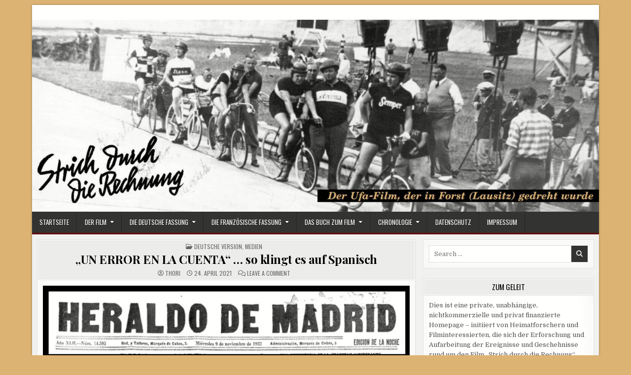

--- FILE ---
content_type: text/html; charset=UTF-8
request_url: http://strich-durch-die-rechnung.de/un-error-en-cuenta-so-klingt-es-auf-spanisch/
body_size: 60873
content:
<!DOCTYPE html>
<html lang="de">
<head>
<meta charset="UTF-8">
<meta name="viewport" content="width=device-width, initial-scale=1.0">
<link rel="profile" href="http://gmpg.org/xfn/11">
<title>&#8222;UN ERROR EN LA CUENTA&#8220; …  so klingt es auf Spanisch &#8211; Strich durch die Rechnung</title>
<meta name='robots' content='max-image-preview:large' />
<link rel='dns-prefetch' href='//fonts.googleapis.com' />
<link rel="alternate" type="application/rss+xml" title="Strich durch die Rechnung &raquo; Feed" href="http://strich-durch-die-rechnung.de/feed/" />
<link rel="alternate" type="application/rss+xml" title="Strich durch die Rechnung &raquo; Kommentar-Feed" href="http://strich-durch-die-rechnung.de/comments/feed/" />
<link rel="alternate" type="application/rss+xml" title="Strich durch die Rechnung &raquo; &#8222;UN ERROR EN LA CUENTA&#8220; …  so klingt es auf Spanisch-Kommentar-Feed" href="http://strich-durch-die-rechnung.de/un-error-en-cuenta-so-klingt-es-auf-spanisch/feed/" />
<link rel="alternate" title="oEmbed (JSON)" type="application/json+oembed" href="http://strich-durch-die-rechnung.de/wp-json/oembed/1.0/embed?url=http%3A%2F%2Fstrich-durch-die-rechnung.de%2Fun-error-en-cuenta-so-klingt-es-auf-spanisch%2F" />
<link rel="alternate" title="oEmbed (XML)" type="text/xml+oembed" href="http://strich-durch-die-rechnung.de/wp-json/oembed/1.0/embed?url=http%3A%2F%2Fstrich-durch-die-rechnung.de%2Fun-error-en-cuenta-so-klingt-es-auf-spanisch%2F&#038;format=xml" />
<style id='wp-img-auto-sizes-contain-inline-css' type='text/css'>
img:is([sizes=auto i],[sizes^="auto," i]){contain-intrinsic-size:3000px 1500px}
/*# sourceURL=wp-img-auto-sizes-contain-inline-css */
</style>
<style id='wp-emoji-styles-inline-css' type='text/css'>

	img.wp-smiley, img.emoji {
		display: inline !important;
		border: none !important;
		box-shadow: none !important;
		height: 1em !important;
		width: 1em !important;
		margin: 0 0.07em !important;
		vertical-align: -0.1em !important;
		background: none !important;
		padding: 0 !important;
	}
/*# sourceURL=wp-emoji-styles-inline-css */
</style>
<style id='wp-block-library-inline-css' type='text/css'>
:root{--wp-block-synced-color:#7a00df;--wp-block-synced-color--rgb:122,0,223;--wp-bound-block-color:var(--wp-block-synced-color);--wp-editor-canvas-background:#ddd;--wp-admin-theme-color:#007cba;--wp-admin-theme-color--rgb:0,124,186;--wp-admin-theme-color-darker-10:#006ba1;--wp-admin-theme-color-darker-10--rgb:0,107,160.5;--wp-admin-theme-color-darker-20:#005a87;--wp-admin-theme-color-darker-20--rgb:0,90,135;--wp-admin-border-width-focus:2px}@media (min-resolution:192dpi){:root{--wp-admin-border-width-focus:1.5px}}.wp-element-button{cursor:pointer}:root .has-very-light-gray-background-color{background-color:#eee}:root .has-very-dark-gray-background-color{background-color:#313131}:root .has-very-light-gray-color{color:#eee}:root .has-very-dark-gray-color{color:#313131}:root .has-vivid-green-cyan-to-vivid-cyan-blue-gradient-background{background:linear-gradient(135deg,#00d084,#0693e3)}:root .has-purple-crush-gradient-background{background:linear-gradient(135deg,#34e2e4,#4721fb 50%,#ab1dfe)}:root .has-hazy-dawn-gradient-background{background:linear-gradient(135deg,#faaca8,#dad0ec)}:root .has-subdued-olive-gradient-background{background:linear-gradient(135deg,#fafae1,#67a671)}:root .has-atomic-cream-gradient-background{background:linear-gradient(135deg,#fdd79a,#004a59)}:root .has-nightshade-gradient-background{background:linear-gradient(135deg,#330968,#31cdcf)}:root .has-midnight-gradient-background{background:linear-gradient(135deg,#020381,#2874fc)}:root{--wp--preset--font-size--normal:16px;--wp--preset--font-size--huge:42px}.has-regular-font-size{font-size:1em}.has-larger-font-size{font-size:2.625em}.has-normal-font-size{font-size:var(--wp--preset--font-size--normal)}.has-huge-font-size{font-size:var(--wp--preset--font-size--huge)}.has-text-align-center{text-align:center}.has-text-align-left{text-align:left}.has-text-align-right{text-align:right}.has-fit-text{white-space:nowrap!important}#end-resizable-editor-section{display:none}.aligncenter{clear:both}.items-justified-left{justify-content:flex-start}.items-justified-center{justify-content:center}.items-justified-right{justify-content:flex-end}.items-justified-space-between{justify-content:space-between}.screen-reader-text{border:0;clip-path:inset(50%);height:1px;margin:-1px;overflow:hidden;padding:0;position:absolute;width:1px;word-wrap:normal!important}.screen-reader-text:focus{background-color:#ddd;clip-path:none;color:#444;display:block;font-size:1em;height:auto;left:5px;line-height:normal;padding:15px 23px 14px;text-decoration:none;top:5px;width:auto;z-index:100000}html :where(.has-border-color){border-style:solid}html :where([style*=border-top-color]){border-top-style:solid}html :where([style*=border-right-color]){border-right-style:solid}html :where([style*=border-bottom-color]){border-bottom-style:solid}html :where([style*=border-left-color]){border-left-style:solid}html :where([style*=border-width]){border-style:solid}html :where([style*=border-top-width]){border-top-style:solid}html :where([style*=border-right-width]){border-right-style:solid}html :where([style*=border-bottom-width]){border-bottom-style:solid}html :where([style*=border-left-width]){border-left-style:solid}html :where(img[class*=wp-image-]){height:auto;max-width:100%}:where(figure){margin:0 0 1em}html :where(.is-position-sticky){--wp-admin--admin-bar--position-offset:var(--wp-admin--admin-bar--height,0px)}@media screen and (max-width:600px){html :where(.is-position-sticky){--wp-admin--admin-bar--position-offset:0px}}

/*# sourceURL=wp-block-library-inline-css */
</style><style id='global-styles-inline-css' type='text/css'>
:root{--wp--preset--aspect-ratio--square: 1;--wp--preset--aspect-ratio--4-3: 4/3;--wp--preset--aspect-ratio--3-4: 3/4;--wp--preset--aspect-ratio--3-2: 3/2;--wp--preset--aspect-ratio--2-3: 2/3;--wp--preset--aspect-ratio--16-9: 16/9;--wp--preset--aspect-ratio--9-16: 9/16;--wp--preset--color--black: #000000;--wp--preset--color--cyan-bluish-gray: #abb8c3;--wp--preset--color--white: #ffffff;--wp--preset--color--pale-pink: #f78da7;--wp--preset--color--vivid-red: #cf2e2e;--wp--preset--color--luminous-vivid-orange: #ff6900;--wp--preset--color--luminous-vivid-amber: #fcb900;--wp--preset--color--light-green-cyan: #7bdcb5;--wp--preset--color--vivid-green-cyan: #00d084;--wp--preset--color--pale-cyan-blue: #8ed1fc;--wp--preset--color--vivid-cyan-blue: #0693e3;--wp--preset--color--vivid-purple: #9b51e0;--wp--preset--gradient--vivid-cyan-blue-to-vivid-purple: linear-gradient(135deg,rgb(6,147,227) 0%,rgb(155,81,224) 100%);--wp--preset--gradient--light-green-cyan-to-vivid-green-cyan: linear-gradient(135deg,rgb(122,220,180) 0%,rgb(0,208,130) 100%);--wp--preset--gradient--luminous-vivid-amber-to-luminous-vivid-orange: linear-gradient(135deg,rgb(252,185,0) 0%,rgb(255,105,0) 100%);--wp--preset--gradient--luminous-vivid-orange-to-vivid-red: linear-gradient(135deg,rgb(255,105,0) 0%,rgb(207,46,46) 100%);--wp--preset--gradient--very-light-gray-to-cyan-bluish-gray: linear-gradient(135deg,rgb(238,238,238) 0%,rgb(169,184,195) 100%);--wp--preset--gradient--cool-to-warm-spectrum: linear-gradient(135deg,rgb(74,234,220) 0%,rgb(151,120,209) 20%,rgb(207,42,186) 40%,rgb(238,44,130) 60%,rgb(251,105,98) 80%,rgb(254,248,76) 100%);--wp--preset--gradient--blush-light-purple: linear-gradient(135deg,rgb(255,206,236) 0%,rgb(152,150,240) 100%);--wp--preset--gradient--blush-bordeaux: linear-gradient(135deg,rgb(254,205,165) 0%,rgb(254,45,45) 50%,rgb(107,0,62) 100%);--wp--preset--gradient--luminous-dusk: linear-gradient(135deg,rgb(255,203,112) 0%,rgb(199,81,192) 50%,rgb(65,88,208) 100%);--wp--preset--gradient--pale-ocean: linear-gradient(135deg,rgb(255,245,203) 0%,rgb(182,227,212) 50%,rgb(51,167,181) 100%);--wp--preset--gradient--electric-grass: linear-gradient(135deg,rgb(202,248,128) 0%,rgb(113,206,126) 100%);--wp--preset--gradient--midnight: linear-gradient(135deg,rgb(2,3,129) 0%,rgb(40,116,252) 100%);--wp--preset--font-size--small: 13px;--wp--preset--font-size--medium: 20px;--wp--preset--font-size--large: 36px;--wp--preset--font-size--x-large: 42px;--wp--preset--spacing--20: 0.44rem;--wp--preset--spacing--30: 0.67rem;--wp--preset--spacing--40: 1rem;--wp--preset--spacing--50: 1.5rem;--wp--preset--spacing--60: 2.25rem;--wp--preset--spacing--70: 3.38rem;--wp--preset--spacing--80: 5.06rem;--wp--preset--shadow--natural: 6px 6px 9px rgba(0, 0, 0, 0.2);--wp--preset--shadow--deep: 12px 12px 50px rgba(0, 0, 0, 0.4);--wp--preset--shadow--sharp: 6px 6px 0px rgba(0, 0, 0, 0.2);--wp--preset--shadow--outlined: 6px 6px 0px -3px rgb(255, 255, 255), 6px 6px rgb(0, 0, 0);--wp--preset--shadow--crisp: 6px 6px 0px rgb(0, 0, 0);}:where(.is-layout-flex){gap: 0.5em;}:where(.is-layout-grid){gap: 0.5em;}body .is-layout-flex{display: flex;}.is-layout-flex{flex-wrap: wrap;align-items: center;}.is-layout-flex > :is(*, div){margin: 0;}body .is-layout-grid{display: grid;}.is-layout-grid > :is(*, div){margin: 0;}:where(.wp-block-columns.is-layout-flex){gap: 2em;}:where(.wp-block-columns.is-layout-grid){gap: 2em;}:where(.wp-block-post-template.is-layout-flex){gap: 1.25em;}:where(.wp-block-post-template.is-layout-grid){gap: 1.25em;}.has-black-color{color: var(--wp--preset--color--black) !important;}.has-cyan-bluish-gray-color{color: var(--wp--preset--color--cyan-bluish-gray) !important;}.has-white-color{color: var(--wp--preset--color--white) !important;}.has-pale-pink-color{color: var(--wp--preset--color--pale-pink) !important;}.has-vivid-red-color{color: var(--wp--preset--color--vivid-red) !important;}.has-luminous-vivid-orange-color{color: var(--wp--preset--color--luminous-vivid-orange) !important;}.has-luminous-vivid-amber-color{color: var(--wp--preset--color--luminous-vivid-amber) !important;}.has-light-green-cyan-color{color: var(--wp--preset--color--light-green-cyan) !important;}.has-vivid-green-cyan-color{color: var(--wp--preset--color--vivid-green-cyan) !important;}.has-pale-cyan-blue-color{color: var(--wp--preset--color--pale-cyan-blue) !important;}.has-vivid-cyan-blue-color{color: var(--wp--preset--color--vivid-cyan-blue) !important;}.has-vivid-purple-color{color: var(--wp--preset--color--vivid-purple) !important;}.has-black-background-color{background-color: var(--wp--preset--color--black) !important;}.has-cyan-bluish-gray-background-color{background-color: var(--wp--preset--color--cyan-bluish-gray) !important;}.has-white-background-color{background-color: var(--wp--preset--color--white) !important;}.has-pale-pink-background-color{background-color: var(--wp--preset--color--pale-pink) !important;}.has-vivid-red-background-color{background-color: var(--wp--preset--color--vivid-red) !important;}.has-luminous-vivid-orange-background-color{background-color: var(--wp--preset--color--luminous-vivid-orange) !important;}.has-luminous-vivid-amber-background-color{background-color: var(--wp--preset--color--luminous-vivid-amber) !important;}.has-light-green-cyan-background-color{background-color: var(--wp--preset--color--light-green-cyan) !important;}.has-vivid-green-cyan-background-color{background-color: var(--wp--preset--color--vivid-green-cyan) !important;}.has-pale-cyan-blue-background-color{background-color: var(--wp--preset--color--pale-cyan-blue) !important;}.has-vivid-cyan-blue-background-color{background-color: var(--wp--preset--color--vivid-cyan-blue) !important;}.has-vivid-purple-background-color{background-color: var(--wp--preset--color--vivid-purple) !important;}.has-black-border-color{border-color: var(--wp--preset--color--black) !important;}.has-cyan-bluish-gray-border-color{border-color: var(--wp--preset--color--cyan-bluish-gray) !important;}.has-white-border-color{border-color: var(--wp--preset--color--white) !important;}.has-pale-pink-border-color{border-color: var(--wp--preset--color--pale-pink) !important;}.has-vivid-red-border-color{border-color: var(--wp--preset--color--vivid-red) !important;}.has-luminous-vivid-orange-border-color{border-color: var(--wp--preset--color--luminous-vivid-orange) !important;}.has-luminous-vivid-amber-border-color{border-color: var(--wp--preset--color--luminous-vivid-amber) !important;}.has-light-green-cyan-border-color{border-color: var(--wp--preset--color--light-green-cyan) !important;}.has-vivid-green-cyan-border-color{border-color: var(--wp--preset--color--vivid-green-cyan) !important;}.has-pale-cyan-blue-border-color{border-color: var(--wp--preset--color--pale-cyan-blue) !important;}.has-vivid-cyan-blue-border-color{border-color: var(--wp--preset--color--vivid-cyan-blue) !important;}.has-vivid-purple-border-color{border-color: var(--wp--preset--color--vivid-purple) !important;}.has-vivid-cyan-blue-to-vivid-purple-gradient-background{background: var(--wp--preset--gradient--vivid-cyan-blue-to-vivid-purple) !important;}.has-light-green-cyan-to-vivid-green-cyan-gradient-background{background: var(--wp--preset--gradient--light-green-cyan-to-vivid-green-cyan) !important;}.has-luminous-vivid-amber-to-luminous-vivid-orange-gradient-background{background: var(--wp--preset--gradient--luminous-vivid-amber-to-luminous-vivid-orange) !important;}.has-luminous-vivid-orange-to-vivid-red-gradient-background{background: var(--wp--preset--gradient--luminous-vivid-orange-to-vivid-red) !important;}.has-very-light-gray-to-cyan-bluish-gray-gradient-background{background: var(--wp--preset--gradient--very-light-gray-to-cyan-bluish-gray) !important;}.has-cool-to-warm-spectrum-gradient-background{background: var(--wp--preset--gradient--cool-to-warm-spectrum) !important;}.has-blush-light-purple-gradient-background{background: var(--wp--preset--gradient--blush-light-purple) !important;}.has-blush-bordeaux-gradient-background{background: var(--wp--preset--gradient--blush-bordeaux) !important;}.has-luminous-dusk-gradient-background{background: var(--wp--preset--gradient--luminous-dusk) !important;}.has-pale-ocean-gradient-background{background: var(--wp--preset--gradient--pale-ocean) !important;}.has-electric-grass-gradient-background{background: var(--wp--preset--gradient--electric-grass) !important;}.has-midnight-gradient-background{background: var(--wp--preset--gradient--midnight) !important;}.has-small-font-size{font-size: var(--wp--preset--font-size--small) !important;}.has-medium-font-size{font-size: var(--wp--preset--font-size--medium) !important;}.has-large-font-size{font-size: var(--wp--preset--font-size--large) !important;}.has-x-large-font-size{font-size: var(--wp--preset--font-size--x-large) !important;}
/*# sourceURL=global-styles-inline-css */
</style>

<style id='classic-theme-styles-inline-css' type='text/css'>
/*! This file is auto-generated */
.wp-block-button__link{color:#fff;background-color:#32373c;border-radius:9999px;box-shadow:none;text-decoration:none;padding:calc(.667em + 2px) calc(1.333em + 2px);font-size:1.125em}.wp-block-file__button{background:#32373c;color:#fff;text-decoration:none}
/*# sourceURL=/wp-includes/css/classic-themes.min.css */
</style>
<link rel='stylesheet' id='bst-styles-css' href='http://strich-durch-die-rechnung.de/wp-content/plugins/bst-dsgvo-cookie/includes/css/style.css?ver=6.9' type='text/css' media='all' />
<link rel='stylesheet' id='bst-alert1-css-css' href='http://strich-durch-die-rechnung.de/wp-content/plugins/bst-dsgvo-cookie/includes/css/bst-mesage.css?ver=6.9' type='text/css' media='all' />
<link rel='stylesheet' id='bst-alert2-css-css' href='http://strich-durch-die-rechnung.de/wp-content/plugins/bst-dsgvo-cookie/includes/css/bst-mesage-flat-theme.css?ver=6.9' type='text/css' media='all' />
<link rel='stylesheet' id='boldwp-maincss-css' href='http://strich-durch-die-rechnung.de/wp-content/themes/boldwp/style.css' type='text/css' media='all' />
<link rel='stylesheet' id='fontawesome-css' href='http://strich-durch-die-rechnung.de/wp-content/themes/boldwp/assets/css/all.min.css' type='text/css' media='all' />
<link rel='stylesheet' id='boldwp-webfont-css' href='//fonts.googleapis.com/css?family=Playfair+Display:400,400i,700,700i|Domine:400,700|Oswald:400,700|Patua+One|Roboto+Condensed:400,400i,700,700i&#038;display=swap' type='text/css' media='all' />
<link rel='stylesheet' id='tablepress-default-css' href='http://strich-durch-die-rechnung.de/wp-content/plugins/tablepress/css/build/default.css?ver=3.2.6' type='text/css' media='all' />
<script type="text/javascript" src="http://strich-durch-die-rechnung.de/wp-includes/js/jquery/jquery.min.js?ver=3.7.1" id="jquery-core-js"></script>
<script type="text/javascript" src="http://strich-durch-die-rechnung.de/wp-includes/js/jquery/jquery-migrate.min.js?ver=3.4.1" id="jquery-migrate-js"></script>
<script type="text/javascript" src="http://strich-durch-die-rechnung.de/wp-content/plugins/related-posts-thumbnails/assets/js/front.min.js?ver=4.3.1" id="rpt_front_style-js"></script>
<script type="text/javascript" src="http://strich-durch-die-rechnung.de/wp-content/plugins/related-posts-thumbnails/assets/js/lazy-load.js?ver=4.3.1" id="rpt-lazy-load-js"></script>
<link rel="https://api.w.org/" href="http://strich-durch-die-rechnung.de/wp-json/" /><link rel="alternate" title="JSON" type="application/json" href="http://strich-durch-die-rechnung.de/wp-json/wp/v2/posts/577" /><link rel="EditURI" type="application/rsd+xml" title="RSD" href="http://strich-durch-die-rechnung.de/xmlrpc.php?rsd" />
<meta name="generator" content="WordPress 6.9" />
<link rel="canonical" href="http://strich-durch-die-rechnung.de/un-error-en-cuenta-so-klingt-es-auf-spanisch/" />
<link rel='shortlink' href='http://strich-durch-die-rechnung.de/?p=577' />
        <style>
            #related_posts_thumbnails li {
                border-right: 1px solid #dddddd;
                background-color: rgb(221,179,115)            }

            #related_posts_thumbnails li:hover {
                background-color: #eeeeee;
            }

            .relpost_content {
                font-size: 12px;
                color: #333333;
            }

            .relpost-block-single {
                background-color: rgb(221,179,115);
                border-right: 1px solid #dddddd;
                border-left: 1px solid #dddddd;
                margin-right: -1px;
            }

            .relpost-block-single:hover {
                background-color: #eeeeee;
            }
        </style>

        <link rel="pingback" href="http://strich-durch-die-rechnung.de/xmlrpc.php"><style type="text/css">.recentcomments a{display:inline !important;padding:0 !important;margin:0 !important;}</style>    <style type="text/css">
            .boldwp-site-title, .boldwp-site-description {position: absolute;clip: rect(1px, 1px, 1px, 1px);}
        </style>
    <style type="text/css" id="custom-background-css">
body.custom-background { background-color: #ddb373; }
</style>
	</head>

<body class="wp-singular post-template-default single single-post postid-577 single-format-standard custom-background wp-theme-boldwp boldwp-group-blog boldwp-animated boldwp-fadein boldwp-header-image-active boldwp-primary-menu-active boldwp-primary-mobile-menu-active boldwp-secondary-mobile-menu-active boldwp-table-css-active boldwp-uc-links" id="boldwp-site-body" itemscope="itemscope" itemtype="http://schema.org/WebPage">
<a class="skip-link screen-reader-text" href="#boldwp-posts-wrapper">Skip to content</a>

<div class="boldwp-site-wrapper">


<div class="boldwp-outer-wrapper">
<div class="boldwp-container" id="boldwp-header" itemscope="itemscope" itemtype="http://schema.org/WPHeader" role="banner">
<div class="boldwp-head-content boldwp-clearfix" id="boldwp-head-content">

<div class="boldwp-header-inside boldwp-clearfix">
<div class="boldwp-header-inside-content boldwp-clearfix">

<div class="boldwp-logo">
    <div class="site-branding">
                  <p class="boldwp-site-title"><a href="http://strich-durch-die-rechnung.de/" rel="home">Strich durch die Rechnung</a></p>
            <p class="boldwp-site-description"><span></span></p>        </div>
</div>

<div class="boldwp-header-ad">
</div><!--/.boldwp-header-ad -->

</div>
</div>

</div><!--/#boldwp-head-content -->
</div><!--/#boldwp-header -->
</div>


    <div class="boldwp-outer-wrapper">
    <div class="boldwp-header-image boldwp-clearfix">
    <img src="http://strich-durch-die-rechnung.de/wp-content/uploads/2021/05/cropped-Titelleiste-Variante-3.jpg" width="1500" height="508" alt="" class="boldwp-header-img" srcset="http://strich-durch-die-rechnung.de/wp-content/uploads/2021/05/cropped-Titelleiste-Variante-3.jpg 1500w, http://strich-durch-die-rechnung.de/wp-content/uploads/2021/05/cropped-Titelleiste-Variante-3-300x102.jpg 300w, http://strich-durch-die-rechnung.de/wp-content/uploads/2021/05/cropped-Titelleiste-Variante-3-1024x347.jpg 1024w, http://strich-durch-die-rechnung.de/wp-content/uploads/2021/05/cropped-Titelleiste-Variante-3-768x260.jpg 768w, http://strich-durch-die-rechnung.de/wp-content/uploads/2021/05/cropped-Titelleiste-Variante-3-1130x383.jpg 1130w, http://strich-durch-die-rechnung.de/wp-content/uploads/2021/05/cropped-Titelleiste-Variante-3-750x254.jpg 750w" sizes="(max-width: 1500px) 100vw, 1500px" decoding="async" fetchpriority="high" />        </div>
    </div>
    
<div class="boldwp-outer-wrapper">
<div class="boldwp-container boldwp-primary-menu-container boldwp-clearfix">
<div class="boldwp-primary-menu-container-inside boldwp-clearfix">

<nav class="boldwp-nav-primary" id="boldwp-primary-navigation" itemscope="itemscope" itemtype="http://schema.org/SiteNavigationElement" role="navigation" aria-label="Primary Menu">
<button class="boldwp-primary-responsive-menu-icon" aria-controls="boldwp-menu-primary-navigation" aria-expanded="false">Menu</button>
<ul id="boldwp-menu-primary-navigation" class="boldwp-primary-nav-menu boldwp-menu-primary"><li id="menu-item-6" class="menu-item menu-item-type-custom menu-item-object-custom menu-item-home menu-item-6"><a href="http://strich-durch-die-rechnung.de/">Startseite</a></li>
<li id="menu-item-1234" class="menu-item menu-item-type-post_type menu-item-object-page menu-item-has-children menu-item-1234"><a href="http://strich-durch-die-rechnung.de/der-film/">Der Film</a>
<ul class="sub-menu">
	<li id="menu-item-1198" class="menu-item menu-item-type-post_type menu-item-object-page menu-item-1198"><a href="http://strich-durch-die-rechnung.de/der-film/inhalt/">Inhalt</a></li>
	<li id="menu-item-1197" class="menu-item menu-item-type-post_type menu-item-object-page menu-item-1197"><a href="http://strich-durch-die-rechnung.de/der-film/drehort-forster-radrennbahn/">Drehort Forster Radrennbahn</a></li>
	<li id="menu-item-1195" class="menu-item menu-item-type-post_type menu-item-object-page menu-item-1195"><a href="http://strich-durch-die-rechnung.de/der-film/das-sagten-die-filmkritiker/">Das sagten die Filmkritiker</a></li>
	<li id="menu-item-1199" class="menu-item menu-item-type-post_type menu-item-object-page menu-item-1199"><a href="http://strich-durch-die-rechnung.de/der-film/zeitzeugen-erinnern-sich/">Zeitzeugen erinnern sich</a></li>
	<li id="menu-item-1204" class="menu-item menu-item-type-post_type menu-item-object-page menu-item-1204"><a href="http://strich-durch-die-rechnung.de/der-film/pressespiegel/">Presse-/Medienspiegel</a></li>
</ul>
</li>
<li id="menu-item-32" class="menu-item menu-item-type-post_type menu-item-object-page menu-item-has-children menu-item-32"><a href="http://strich-durch-die-rechnung.de/die-deutsche-fassung/">Die deutsche Fassung</a>
<ul class="sub-menu">
	<li id="menu-item-18" class="menu-item menu-item-type-post_type menu-item-object-page menu-item-18"><a href="http://strich-durch-die-rechnung.de/die-deutsche-fassung/stab-und-besetzung/">Stab und Besetzung</a></li>
</ul>
</li>
<li id="menu-item-17" class="menu-item menu-item-type-post_type menu-item-object-page menu-item-has-children menu-item-17"><a href="http://strich-durch-die-rechnung.de/die-franzoesische-fassung/">Die französische Fassung</a>
<ul class="sub-menu">
	<li id="menu-item-36" class="menu-item menu-item-type-post_type menu-item-object-page menu-item-36"><a href="http://strich-durch-die-rechnung.de/die-franzoesische-fassung/stab-und-besetzung/">Stab und Besetzung</a></li>
	<li id="menu-item-1756" class="menu-item menu-item-type-post_type menu-item-object-page menu-item-1756"><a href="http://strich-durch-die-rechnung.de/die-franzoesische-fassung/fotos-2/">Fotos</a></li>
</ul>
</li>
<li id="menu-item-1164" class="menu-item menu-item-type-post_type menu-item-object-page menu-item-has-children menu-item-1164"><a href="http://strich-durch-die-rechnung.de/das-buch-zum-film/">Das Buch zum Film</a>
<ul class="sub-menu">
	<li id="menu-item-1190" class="menu-item menu-item-type-post_type menu-item-object-page menu-item-1190"><a href="http://strich-durch-die-rechnung.de/das-buch-zum-film/pressestimmen/">Pressestimmen</a></li>
</ul>
</li>
<li id="menu-item-27" class="menu-item menu-item-type-post_type menu-item-object-page menu-item-has-children menu-item-27"><a href="http://strich-durch-die-rechnung.de/chronologie/">Chronologie</a>
<ul class="sub-menu">
	<li id="menu-item-609" class="menu-item menu-item-type-post_type menu-item-object-page menu-item-609"><a href="http://strich-durch-die-rechnung.de/chronologie/wo-lief-welche-version/">Wo lief welche Version?</a></li>
</ul>
</li>
<li id="menu-item-91" class="menu-item menu-item-type-post_type menu-item-object-page menu-item-privacy-policy menu-item-91"><a rel="privacy-policy" href="http://strich-durch-die-rechnung.de/datenschutz/">Datenschutz</a></li>
<li id="menu-item-16" class="menu-item menu-item-type-post_type menu-item-object-page menu-item-16"><a href="http://strich-durch-die-rechnung.de/impressum/">Impressum</a></li>
</ul></nav>

</div>
</div>
</div>

<div id="boldwp-search-overlay-wrap" class="boldwp-search-overlay">
  <div class="boldwp-search-overlay-content">
    
<form role="search" method="get" class="boldwp-search-form" action="http://strich-durch-die-rechnung.de/">
<label>
    <span class="boldwp-sr-only">Search for:</span>
    <input type="search" class="boldwp-search-field" placeholder="Search &hellip;" value="" name="s" />
</label>
<input type="submit" class="boldwp-search-submit" value="&#xf002;" />
</form>  </div>
  <button class="boldwp-search-closebtn" aria-label="Close Search" title="Close Search">&#xD7;</button>
</div>

<div class="boldwp-outer-wrapper">


</div>

<div class="boldwp-outer-wrapper" id="boldwp-wrapper-outside">

<div class="boldwp-container boldwp-clearfix" id="boldwp-wrapper">
<div class="boldwp-content-wrapper boldwp-clearfix" id="boldwp-content-wrapper">
<div class="boldwp-main-wrapper boldwp-clearfix" id="boldwp-main-wrapper" itemscope="itemscope" itemtype="http://schema.org/Blog" role="main">
<div class="theiaStickySidebar">
<div class="boldwp-main-wrapper-inside boldwp-clearfix">




<div class="boldwp-posts-wrapper" id="boldwp-posts-wrapper">



<article id="post-577" class="boldwp-post-singular boldwp-box post-577 post type-post status-publish format-standard has-post-thumbnail hentry category-deutsche-version category-medien tag-heraldo-de-madrid tag-strich-durch-die-rechnung wpcat-3-id wpcat-57-id">
<div class="boldwp-box-inside">

        <header class="entry-header">
    <div class="entry-header-inside">
        <div class="boldwp-entry-meta-single boldwp-entry-meta-single-top"><span class="boldwp-entry-meta-single-cats"><i class="far fa-folder-open" aria-hidden="true"></i>&nbsp;<span class="boldwp-sr-only">Posted in </span><a href="http://strich-durch-die-rechnung.de/category/deutsche-version/" rel="category tag">Deutsche Version</a>, <a href="http://strich-durch-die-rechnung.de/category/medien/" rel="category tag">Medien</a></span></div>
                    <h1 class="post-title entry-title"><a href="http://strich-durch-die-rechnung.de/un-error-en-cuenta-so-klingt-es-auf-spanisch/" rel="bookmark">&#8222;UN ERROR EN LA CUENTA&#8220; …  so klingt es auf Spanisch</a></h1>        
                <div class="boldwp-entry-meta-single">
    <span class="boldwp-entry-meta-single-author"><i class="far fa-user-circle" aria-hidden="true"></i>&nbsp;<span class="author vcard" itemscope="itemscope" itemtype="http://schema.org/Person" itemprop="author"><a class="url fn n" href="http://strich-durch-die-rechnung.de/author/admin/">Thori</a></span></span>    <span class="boldwp-entry-meta-single-date"><i class="far fa-clock" aria-hidden="true"></i>&nbsp;24. April 2021</span>        <span class="boldwp-entry-meta-single-comments"><i class="far fa-comments" aria-hidden="true"></i>&nbsp;<a href="http://strich-durch-die-rechnung.de/un-error-en-cuenta-so-klingt-es-auf-spanisch/#respond">Leave a Comment<span class="boldwp-sr-only"> on &#8222;UN ERROR EN LA CUENTA&#8220; …  so klingt es auf Spanisch</span></a></span>
            </div>
        </div>
    </header><!-- .entry-header -->
    
    
    <div class="entry-content boldwp-clearfix">
                            <div class="boldwp-post-thumbnail-single">
                                            <a href="http://strich-durch-die-rechnung.de/un-error-en-cuenta-so-klingt-es-auf-spanisch/" title="Permanent Link to &#8222;UN ERROR EN LA CUENTA&#8220; …  so klingt es auf Spanisch" class="boldwp-post-thumbnail-single-link"><img width="750" height="563" src="http://strich-durch-die-rechnung.de/wp-content/uploads/2021/04/Spanisch-750x563.jpg" class="boldwp-post-thumbnail-single-img wp-post-image" alt="" title="&#8222;UN ERROR EN LA CUENTA&#8220; …  so klingt es auf Spanisch" decoding="async" srcset="http://strich-durch-die-rechnung.de/wp-content/uploads/2021/04/Spanisch-750x563.jpg 750w, http://strich-durch-die-rechnung.de/wp-content/uploads/2021/04/Spanisch-300x225.jpg 300w, http://strich-durch-die-rechnung.de/wp-content/uploads/2021/04/Spanisch-1024x768.jpg 1024w, http://strich-durch-die-rechnung.de/wp-content/uploads/2021/04/Spanisch-768x576.jpg 768w, http://strich-durch-die-rechnung.de/wp-content/uploads/2021/04/Spanisch-1536x1152.jpg 1536w, http://strich-durch-die-rechnung.de/wp-content/uploads/2021/04/Spanisch-1130x848.jpg 1130w, http://strich-durch-die-rechnung.de/wp-content/uploads/2021/04/Spanisch-480x360.jpg 480w, http://strich-durch-die-rechnung.de/wp-content/uploads/2021/04/Spanisch.jpg 1920w" sizes="(max-width: 750px) 100vw, 750px" /></a>
                                        </div>
        <p><i>&#8222;UN ERROR EN LA CUENTA&#8220; El realizador y director de producción Alfred Zeisler está rodando actualmente fuera de Berlin, en Forst-Lausacia, los exteriores para su nueva película de la Ufa &#8222;Un error en la cuenta&#8220;. </i><span lang="en-US"><i>Inspirado en una idea de Angermayer, el argumento es debido a Mayring y Zeckendorff. … </i></span></p>
<p><i>&#8222;STRICH DURCH DIE RECHNUNG&#8220; Filmemacher und Produktionsleiter Alfred Zeisler dreht derzeit außerhalb Berlins, in Forst-Lausitz, die Außenaufnahmen für seinen neuen Ufa-Film &#8222;Strich durch die Rechnung&#8220;. Inspiriert von einer Idee Angermayers, geht die Handlung auf Mayring und Zeckendorff zurück. …</i></p>
<p>Nachdem die Dreharbeiten für „Strich durch die Rechnung“ Mitte August 1932 auf der Forster Radrennbahn abgeschlossen waren, informierte die spanische Tageszeitung “Heraldo de Madrid“ am 9. November 1932 über die Dreharbeiten in Forst.</p>
<p>Zu dieser Zeit lief der Film schon zwei Wochen in verschiedenen deutschen Kinos. Aber immerhin …</p>
<p>Die Spanier bekamen die deutsche Fassung mit Heinz Rühmann wohl nicht zu sehen. Hier nahmen ab Anfang August 1933 verschiedene Kinos die französische Fassung mit Albert Prej<em>é</em>an unter dem Titel „Rivales de la Pista“ in das Programm auf.</p>
<!-- relpost-thumb-wrapper --><div class="relpost-thumb-wrapper"><!-- filter-class --><div class="relpost-thumb-container"><style>.relpost-block-single-image, .relpost-post-image { margin-bottom: 10px; }</style><h4>Das könnte auch interessieren:</h4><div style="clear: both"></div><div style="clear: both"></div><!-- relpost-block-container --><div class="relpost-block-container relpost-block-column-layout" style="--relposth-columns: 4;--relposth-columns_t: 4; --relposth-columns_m: 2"><a href="http://strich-durch-die-rechnung.de/ich-schaffs-radio-ab-und-wer-ist-frau-brennecke/"class="relpost-block-single" ><div class="relpost-custom-block-single"><div class="relpost-block-single-image rpt-lazyload" aria-hidden="true" role="img" data-bg="http://strich-durch-die-rechnung.de/wp-content/uploads/2021/11/Ich-schaffs-Radio-ab-150x150.jpg" style="background: transparent no-repeat scroll 0% 0%; width: 150px; height: 150px; aspect-ratio: 1/1;"></div><div class="relpost-block-single-text"  style="height: 50px;font-family: Arial;  font-size: 12px;  color: #333333;"><h2 class="relpost_card_title">Ich schaffs Radio ab! … Und wer ist Frau Brennecke...</h2></div></div></a><a href="http://strich-durch-die-rechnung.de/hannis-verkaufstand-in-einer-minderheiten-zeitung-der-deutschen-in-rumaenien/"class="relpost-block-single" ><div class="relpost-custom-block-single"><div class="relpost-block-single-image rpt-lazyload" aria-hidden="true" role="img" data-bg="http://strich-durch-die-rechnung.de/wp-content/uploads/2021/04/Hannis-Verkaufsstand-150x150.jpg" style="background: transparent no-repeat scroll 0% 0%; width: 150px; height: 150px; aspect-ratio: 1/1;"></div><div class="relpost-block-single-text"  style="height: 50px;font-family: Arial;  font-size: 12px;  color: #333333;"><h2 class="relpost_card_title">Hannis Verkaufstand in einer Minderheiten-Zeitung ...</h2></div></div></a><a href="http://strich-durch-die-rechnung.de/vorsicht-vor-dem-sitznachbarn/"class="relpost-block-single" ><div class="relpost-custom-block-single"><div class="relpost-block-single-image rpt-lazyload" aria-hidden="true" role="img" data-bg="http://strich-durch-die-rechnung.de/wp-content/uploads/2021/11/Anzeige-Rotterdam-150x150.jpg" style="background: transparent no-repeat scroll 0% 0%; width: 150px; height: 150px; aspect-ratio: 1/1;"></div><div class="relpost-block-single-text"  style="height: 50px;font-family: Arial;  font-size: 12px;  color: #333333;"><h2 class="relpost_card_title">Vorsicht vor dem Sitznachbarn!</h2></div></div></a><a href="http://strich-durch-die-rechnung.de/strich-durch-die-rechnung-floppte-in-einem-sehr-schwierigen-filmumfeld/"class="relpost-block-single" ><div class="relpost-custom-block-single"><div class="relpost-block-single-image rpt-lazyload" aria-hidden="true" role="img" data-bg="http://strich-durch-die-rechnung.de/wp-content/uploads/2021/11/Flop-150x150.jpg" style="background: transparent no-repeat scroll 0% 0%; width: 150px; height: 150px; aspect-ratio: 1/1;"></div><div class="relpost-block-single-text"  style="height: 50px;font-family: Arial;  font-size: 12px;  color: #333333;"><h2 class="relpost_card_title">„Strich durch die Rechnung“ floppte in einem sehr ...</h2></div></div></a></div><!-- close relpost-block-container --><div style="clear: both"></div></div><!-- close filter class --></div><!-- close relpost-thumb-wrapper -->    </div><!-- .entry-content -->

    
        <footer class="entry-footer">
        <span class="boldwp-tags-links"><i class="fas fa-tags" aria-hidden="true"></i> Tagged <a href="http://strich-durch-die-rechnung.de/tag/heraldo-de-madrid/" rel="tag">Heraldo de Madrid</a>, <a href="http://strich-durch-die-rechnung.de/tag/strich-durch-die-rechnung/" rel="tag">Strich durch die Rechnung</a></span>    </footer><!-- .entry-footer -->
    
    </div>
</article>


	<nav class="navigation post-navigation" aria-label="Beiträge">
		<h2 class="screen-reader-text">Beitrags-Navigation</h2>
		<div class="nav-links"><div class="nav-previous"><a href="http://strich-durch-die-rechnung.de/strich-durch-die-rechnung-im-zwanziger-jahre-podcast/" rel="prev">„Strich durch die Rechnung“ im „Zwanziger Jahre Podcast“ &rarr;</a></div><div class="nav-next"><a href="http://strich-durch-die-rechnung.de/trotz-sonnenbrand-wird-gefilmt/" rel="next">&larr; Trotz Sonnenbrand wird gefilmt …</a></div></div>
	</nav>
<div id="comments" class="comments-area boldwp-box">
<div class="boldwp-box-inside">

    	<div id="respond" class="comment-respond">
		<h3 id="reply-title" class="comment-reply-title">Schreibe einen Kommentar <small><a rel="nofollow" id="cancel-comment-reply-link" href="/un-error-en-cuenta-so-klingt-es-auf-spanisch/#respond" style="display:none;">Antwort abbrechen</a></small></h3><form action="http://strich-durch-die-rechnung.de/wp-comments-post.php" method="post" id="commentform" class="comment-form"><p class="comment-notes"><span id="email-notes">Deine E-Mail-Adresse wird nicht veröffentlicht.</span> <span class="required-field-message">Erforderliche Felder sind mit <span class="required">*</span> markiert</span></p><p class="comment-form-comment"><label for="comment">Kommentar <span class="required">*</span></label> <textarea id="comment" name="comment" cols="45" rows="8" maxlength="65525" required></textarea></p><p class="comment-form-author"><label for="author">Name <span class="required">*</span></label> <input id="author" name="author" type="text" value="" size="30" maxlength="245" autocomplete="name" required /></p>
<p class="comment-form-email"><label for="email">E-Mail-Adresse <span class="required">*</span></label> <input id="email" name="email" type="email" value="" size="30" maxlength="100" aria-describedby="email-notes" autocomplete="email" required /></p>
<p class="comment-form-url"><label for="url">Website</label> <input id="url" name="url" type="url" value="" size="30" maxlength="200" autocomplete="url" /></p>
<p class="comment-form-cookies-consent"><input id="wp-comment-cookies-consent" name="wp-comment-cookies-consent" type="checkbox" value="yes" /> <label for="wp-comment-cookies-consent">Meinen Namen, meine E-Mail-Adresse und meine Website in diesem Browser für die nächste Kommentierung speichern.</label></p>
<p class="form-submit"><input name="submit" type="submit" id="submit" class="submit" value="Kommentar abschicken" /> <input type='hidden' name='comment_post_ID' value='577' id='comment_post_ID' />
<input type='hidden' name='comment_parent' id='comment_parent' value='0' />
</p></form>	</div><!-- #respond -->
	
</div>
</div><!-- #comments -->
<div class="clear"></div>
</div><!--/#boldwp-posts-wrapper -->




</div>
</div>
</div><!-- /#boldwp-main-wrapper -->


<div class="boldwp-sidebar-wrapper boldwp-sidebar-widget-areas boldwp-clearfix" id="boldwp-sidebar-wrapper" itemscope="itemscope" itemtype="http://schema.org/WPSideBar" role="complementary">
<div class="theiaStickySidebar">
<div class="boldwp-sidebar-wrapper-inside boldwp-clearfix">

<div id="search-4" class="boldwp-side-widget widget boldwp-box widget_search"><div class="boldwp-box-inside">
<form role="search" method="get" class="boldwp-search-form" action="http://strich-durch-die-rechnung.de/">
<label>
    <span class="boldwp-sr-only">Search for:</span>
    <input type="search" class="boldwp-search-field" placeholder="Search &hellip;" value="" name="s" />
</label>
<input type="submit" class="boldwp-search-submit" value="&#xf002;" />
</form></div></div><div id="text-9" class="boldwp-side-widget widget boldwp-box widget_text"><div class="boldwp-box-inside"><div class="boldwp-widget-header"><h2 class="boldwp-widget-title"><span class="boldwp-widget-title-inside">Zum Geleit</span></h2></div>			<div class="textwidget"><p>Dies ist eine private, unabhängige, nichtkommerzielle und privat finanzierte Homepage &#8211; initiiert von Heimatforschern und Filminteressierten, die sich der Erforschung und Aufarbeitung der Ereignisse und Geschehnisse rund um den Film &#8222;Strich durch die Rechnung&#8220; widmen. Es gibt keinerlei geschäftliche oder persönliche Verbindungen zu den mit den Filmarbeiten oder deren Vermarktung und Verwertung beauftragten Unternehmen, Institutionen oder Personen.</p>
</div>
		</div></div>
		<div id="recent-posts-4" class="boldwp-side-widget widget boldwp-box widget_recent_entries"><div class="boldwp-box-inside">
		<div class="boldwp-widget-header"><h2 class="boldwp-widget-title"><span class="boldwp-widget-title-inside">Neueste Beiträge</span></h2></div><nav aria-label="Neueste Beiträge">
		<ul>
											<li>
					<a href="http://strich-durch-die-rechnung.de/zwei-mappen-rivaux-de-la-piste-in-der-bibliotheque-nationale-de-france/">Zwei Mappen „Rivaux de la Piste“ in der Bibliothèque nationale de France</a>
									</li>
											<li>
					<a href="http://strich-durch-die-rechnung.de/man-hat-uns-nicht-vergessen/">Man hat uns nicht vergessen!</a>
									</li>
											<li>
					<a href="http://strich-durch-die-rechnung.de/hermann-rademacher-und-strich-durch-die-rechnung/">Hermann Rademacher und „Strich durch die Rechnung“</a>
									</li>
											<li>
					<a href="http://strich-durch-die-rechnung.de/mit-dem-fahrrad-bei-einer-filmaufnahme-gestuerzt/">Mit dem Fahrrad bei einer Filmaufnahme gestürzt</a>
									</li>
											<li>
					<a href="http://strich-durch-die-rechnung.de/lausitzer-ufa-film-im-kulturschloss-lausitz/">Lausitzer Ufa-Film im Kulturschloss Lausitz</a>
									</li>
					</ul>

		</nav></div></div><div id="text-6" class="boldwp-side-widget widget boldwp-box widget_text"><div class="boldwp-box-inside"><div class="boldwp-widget-header"><h2 class="boldwp-widget-title"><span class="boldwp-widget-title-inside">Das Buch zum Film</span></h2></div>			<div class="textwidget"><p><img loading="lazy" decoding="async" class="aligncenter size-large wp-image-33" src="http://strich-durch-die-rechnung.de/wp-content/uploads/2021/03/Buchcover-Strich-durch-die-Rechnung-697x1024.jpg" alt="" width="697" height="1024" srcset="http://strich-durch-die-rechnung.de/wp-content/uploads/2021/03/Buchcover-Strich-durch-die-Rechnung-697x1024.jpg 697w, http://strich-durch-die-rechnung.de/wp-content/uploads/2021/03/Buchcover-Strich-durch-die-Rechnung-204x300.jpg 204w, http://strich-durch-die-rechnung.de/wp-content/uploads/2021/03/Buchcover-Strich-durch-die-Rechnung-768x1128.jpg 768w, http://strich-durch-die-rechnung.de/wp-content/uploads/2021/03/Buchcover-Strich-durch-die-Rechnung-1046x1536.jpg 1046w, http://strich-durch-die-rechnung.de/wp-content/uploads/2021/03/Buchcover-Strich-durch-die-Rechnung-1395x2048.jpg 1395w, http://strich-durch-die-rechnung.de/wp-content/uploads/2021/03/Buchcover-Strich-durch-die-Rechnung-scaled.jpg 1743w" sizes="auto, (max-width: 697px) 100vw, 697px" /></p>
<p>Das Buch ist in der Tourismus-Information Forst sowie im gut sortierten Buchhandel erhältlich!</p>
</div>
		</div></div><div id="recent-comments-4" class="boldwp-side-widget widget boldwp-box widget_recent_comments"><div class="boldwp-box-inside"><div class="boldwp-widget-header"><h2 class="boldwp-widget-title"><span class="boldwp-widget-title-inside">Neueste Kommentare</span></h2></div><nav aria-label="Neueste Kommentare"><ul id="recentcomments"><li class="recentcomments"><span class="comment-author-link">Kurt Parzer</span> bei <a href="http://strich-durch-die-rechnung.de/wer-hat-noch-einen-ufa-filmkalender-aus-1933/#comment-143">Wer hat noch einen UFA-Filmkalender aus 1933?</a></li><li class="recentcomments"><span class="comment-author-link">Fiona Morton</span> bei <a href="http://strich-durch-die-rechnung.de/kurt-pulvermacher-und-pierre-lugan-was-wurde-aus-diesen-jugendschauspielern/#comment-74">Kurt Pulvermacher und Pierre Lugan – Was wurde aus diesen Jugendschauspielern?</a></li><li class="recentcomments"><span class="comment-author-link">Fiona Morton</span> bei <a href="http://strich-durch-die-rechnung.de/kurt-pulvermacher-und-pierre-lugan-was-wurde-aus-diesen-jugendschauspielern/#comment-73">Kurt Pulvermacher und Pierre Lugan – Was wurde aus diesen Jugendschauspielern?</a></li><li class="recentcomments"><span class="comment-author-link">Gordon</span> bei <a href="http://strich-durch-die-rechnung.de/zum-90-todestag-vom-dauerfahrer-georg-pawlack-ag-verschollenes-erneuert-die-gedenkstaette/#comment-70">Zum 90. Todestag vom Dauerfahrer Georg Pawlack &#8211; &#8222;AG Verschollenes&#8220; erneuert die Gedenkstätte</a></li><li class="recentcomments"><span class="comment-author-link">Frank Henschel</span> bei <a href="http://strich-durch-die-rechnung.de/dritte-fassung-vom-film-lied-immer-so-weiter/#comment-69">Dritte Fassung vom Film-Lied „Immer so weiter“</a></li><li class="recentcomments"><span class="comment-author-link"><a href="http://www.dj-schellack.de/" class="url" rel="ugc external nofollow">Jörg Werner</a></span> bei <a href="http://strich-durch-die-rechnung.de/dritte-fassung-vom-film-lied-immer-so-weiter/#comment-67">Dritte Fassung vom Film-Lied „Immer so weiter“</a></li><li class="recentcomments"><span class="comment-author-link">AW</span> bei <a href="http://strich-durch-die-rechnung.de/kurt-pulvermacher-und-pierre-lugan-was-wurde-aus-diesen-jugendschauspielern/#comment-66">Kurt Pulvermacher und Pierre Lugan – Was wurde aus diesen Jugendschauspielern?</a></li></ul></nav></div></div><div id="categories-4" class="boldwp-side-widget widget boldwp-box widget_categories"><div class="boldwp-box-inside"><div class="boldwp-widget-header"><h2 class="boldwp-widget-title"><span class="boldwp-widget-title-inside">Kategorien</span></h2></div><nav aria-label="Kategorien">
			<ul>
					<li class="cat-item cat-item-20"><a href="http://strich-durch-die-rechnung.de/category/das-buch-zum-film/">Das Buch zum Film</a> (6)
</li>
	<li class="cat-item cat-item-3"><a href="http://strich-durch-die-rechnung.de/category/deutsche-version/">Deutsche Version</a> (100)
</li>
	<li class="cat-item cat-item-4"><a href="http://strich-durch-die-rechnung.de/category/franzoesische-version/">Französische Version</a> (55)
</li>
	<li class="cat-item cat-item-43"><a href="http://strich-durch-die-rechnung.de/category/hintergrund/">Hintergrund</a> (60)
</li>
	<li class="cat-item cat-item-57"><a href="http://strich-durch-die-rechnung.de/category/medien/">Medien</a> (39)
</li>
	<li class="cat-item cat-item-8"><a href="http://strich-durch-die-rechnung.de/category/ueber-die-dreharbeiten/">Über die Dreharbeiten</a> (34)
</li>
	<li class="cat-item cat-item-1"><a href="http://strich-durch-die-rechnung.de/category/uncategorized/">Uncategorized</a> (4)
</li>
	<li class="cat-item cat-item-69"><a href="http://strich-durch-die-rechnung.de/category/was-sonst-noch-passierte/">Was sonst noch passierte&#8230;</a> (45)
</li>
	<li class="cat-item cat-item-18"><a href="http://strich-durch-die-rechnung.de/category/ueber-die-dreharbeiten/zeitzeugen/">Zeitzeugen</a> (6)
</li>
			</ul>

			</nav></div></div><div id="archives-4" class="boldwp-side-widget widget boldwp-box widget_archive"><div class="boldwp-box-inside"><div class="boldwp-widget-header"><h2 class="boldwp-widget-title"><span class="boldwp-widget-title-inside">Archiv</span></h2></div><nav aria-label="Archiv">
			<ul>
					<li><a href='http://strich-durch-die-rechnung.de/2025/12/'>Dezember 2025</a>&nbsp;(2)</li>
	<li><a href='http://strich-durch-die-rechnung.de/2025/11/'>November 2025</a>&nbsp;(1)</li>
	<li><a href='http://strich-durch-die-rechnung.de/2025/10/'>Oktober 2025</a>&nbsp;(1)</li>
	<li><a href='http://strich-durch-die-rechnung.de/2025/09/'>September 2025</a>&nbsp;(2)</li>
	<li><a href='http://strich-durch-die-rechnung.de/2025/05/'>Mai 2025</a>&nbsp;(1)</li>
	<li><a href='http://strich-durch-die-rechnung.de/2025/04/'>April 2025</a>&nbsp;(3)</li>
	<li><a href='http://strich-durch-die-rechnung.de/2025/03/'>März 2025</a>&nbsp;(4)</li>
	<li><a href='http://strich-durch-die-rechnung.de/2025/02/'>Februar 2025</a>&nbsp;(2)</li>
	<li><a href='http://strich-durch-die-rechnung.de/2025/01/'>Januar 2025</a>&nbsp;(2)</li>
	<li><a href='http://strich-durch-die-rechnung.de/2024/11/'>November 2024</a>&nbsp;(1)</li>
	<li><a href='http://strich-durch-die-rechnung.de/2024/10/'>Oktober 2024</a>&nbsp;(2)</li>
	<li><a href='http://strich-durch-die-rechnung.de/2024/09/'>September 2024</a>&nbsp;(2)</li>
	<li><a href='http://strich-durch-die-rechnung.de/2024/02/'>Februar 2024</a>&nbsp;(1)</li>
	<li><a href='http://strich-durch-die-rechnung.de/2023/12/'>Dezember 2023</a>&nbsp;(5)</li>
	<li><a href='http://strich-durch-die-rechnung.de/2023/11/'>November 2023</a>&nbsp;(2)</li>
	<li><a href='http://strich-durch-die-rechnung.de/2023/08/'>August 2023</a>&nbsp;(1)</li>
	<li><a href='http://strich-durch-die-rechnung.de/2023/07/'>Juli 2023</a>&nbsp;(1)</li>
	<li><a href='http://strich-durch-die-rechnung.de/2023/06/'>Juni 2023</a>&nbsp;(1)</li>
	<li><a href='http://strich-durch-die-rechnung.de/2023/05/'>Mai 2023</a>&nbsp;(4)</li>
	<li><a href='http://strich-durch-die-rechnung.de/2023/04/'>April 2023</a>&nbsp;(1)</li>
	<li><a href='http://strich-durch-die-rechnung.de/2023/03/'>März 2023</a>&nbsp;(1)</li>
	<li><a href='http://strich-durch-die-rechnung.de/2023/01/'>Januar 2023</a>&nbsp;(2)</li>
	<li><a href='http://strich-durch-die-rechnung.de/2022/12/'>Dezember 2022</a>&nbsp;(1)</li>
	<li><a href='http://strich-durch-die-rechnung.de/2022/11/'>November 2022</a>&nbsp;(2)</li>
	<li><a href='http://strich-durch-die-rechnung.de/2022/09/'>September 2022</a>&nbsp;(1)</li>
	<li><a href='http://strich-durch-die-rechnung.de/2022/08/'>August 2022</a>&nbsp;(3)</li>
	<li><a href='http://strich-durch-die-rechnung.de/2022/07/'>Juli 2022</a>&nbsp;(2)</li>
	<li><a href='http://strich-durch-die-rechnung.de/2022/06/'>Juni 2022</a>&nbsp;(3)</li>
	<li><a href='http://strich-durch-die-rechnung.de/2022/05/'>Mai 2022</a>&nbsp;(3)</li>
	<li><a href='http://strich-durch-die-rechnung.de/2022/04/'>April 2022</a>&nbsp;(3)</li>
	<li><a href='http://strich-durch-die-rechnung.de/2022/03/'>März 2022</a>&nbsp;(4)</li>
	<li><a href='http://strich-durch-die-rechnung.de/2022/02/'>Februar 2022</a>&nbsp;(2)</li>
	<li><a href='http://strich-durch-die-rechnung.de/2022/01/'>Januar 2022</a>&nbsp;(3)</li>
	<li><a href='http://strich-durch-die-rechnung.de/2021/12/'>Dezember 2021</a>&nbsp;(10)</li>
	<li><a href='http://strich-durch-die-rechnung.de/2021/11/'>November 2021</a>&nbsp;(8)</li>
	<li><a href='http://strich-durch-die-rechnung.de/2021/10/'>Oktober 2021</a>&nbsp;(5)</li>
	<li><a href='http://strich-durch-die-rechnung.de/2021/09/'>September 2021</a>&nbsp;(1)</li>
	<li><a href='http://strich-durch-die-rechnung.de/2021/08/'>August 2021</a>&nbsp;(6)</li>
	<li><a href='http://strich-durch-die-rechnung.de/2021/07/'>Juli 2021</a>&nbsp;(9)</li>
	<li><a href='http://strich-durch-die-rechnung.de/2021/06/'>Juni 2021</a>&nbsp;(13)</li>
	<li><a href='http://strich-durch-die-rechnung.de/2021/05/'>Mai 2021</a>&nbsp;(19)</li>
	<li><a href='http://strich-durch-die-rechnung.de/2021/04/'>April 2021</a>&nbsp;(21)</li>
	<li><a href='http://strich-durch-die-rechnung.de/2021/03/'>März 2021</a>&nbsp;(13)</li>
			</ul>

			</nav></div></div><div id="text-8" class="boldwp-side-widget widget boldwp-box widget_text"><div class="boldwp-box-inside"><div class="boldwp-widget-header"><h2 class="boldwp-widget-title"><span class="boldwp-widget-title-inside">Wir suchen</span></h2></div>			<div class="textwidget"><p><img loading="lazy" decoding="async" class="aligncenter size-large wp-image-148" src="http://strich-durch-die-rechnung.de/wp-content/uploads/2021/03/Praesentation1-1024x718.jpg" alt="" width="1024" height="718" srcset="http://strich-durch-die-rechnung.de/wp-content/uploads/2021/03/Praesentation1-1024x718.jpg 1024w, http://strich-durch-die-rechnung.de/wp-content/uploads/2021/03/Praesentation1-300x210.jpg 300w, http://strich-durch-die-rechnung.de/wp-content/uploads/2021/03/Praesentation1-768x538.jpg 768w, http://strich-durch-die-rechnung.de/wp-content/uploads/2021/03/Praesentation1-1536x1077.jpg 1536w, http://strich-durch-die-rechnung.de/wp-content/uploads/2021/03/Praesentation1.jpg 1919w" sizes="auto, (max-width: 1024px) 100vw, 1024px" /></p>
<p>Wir suchen immer nach Belegstücken, Nachweisen, Informationen, Souvenirs, Anzeigen, Werbung usw. zum Film „Strich durch die Rechnung“ aus 1932 mit Heinz Rühmann.</p>
<p>Kontakt über:</p>
<p>Frank Henschel<br />
<a class="moz-txt-link-abbreviated" href="mailto:f.henschel@gmx.de">f.henschel@gmx.de</a><br />
mobil 0172 3759660</p>
</div>
		</div></div><div id="text-7" class="boldwp-side-widget widget boldwp-box widget_text"><div class="boldwp-box-inside"><div class="boldwp-widget-header"><h2 class="boldwp-widget-title"><span class="boldwp-widget-title-inside">Danke an unsere Unterstützer</span></h2></div>			<div class="textwidget"><div class="textwidget">
<p><strong>Museumsverein Forst</strong><br />
<a class="moz-txt-link-freetext customize-unpreviewable" href="https://museumsverein-forst.de/">https://museumsverein-forst.de/</a></p>
<p><strong>PSV 1893 Forst e.V.</strong><br />
Veranstalter vieler spannender Steherennen und anderer Rad- und Reitsportveranstaltungen<br />
<a class="moz-txt-link-freetext customize-unpreviewable" href="https://psv-forst-lausitz.de/">https://psv-forst-lausitz.de/</a></p>
<p><strong>TV Kult</strong><br />
Das Forum mit vielen Interessenten und Experten zu Filmen war für die Forschung zu „Strich durch die Rechnung“ ungemein hilfreich.<br />
<a class="moz-txt-link-freetext customize-unpreviewable" href="https://www.tv-kult.com/forum/">https://www.tv-kult.com/forum/</a></p>
<p><strong><a href="http://strich-durch-die-rechnung.de/dankeschoen/">weitere Unterstützer</a></strong></p>
</div>
</div>
		</div></div>
</div>
</div>
</div><!-- /#boldwp-sidebar-wrapper-->

</div>

</div><!--/#boldwp-content-wrapper -->
</div><!--/#boldwp-wrapper -->

<div class="boldwp-outer-wrapper">


</div>



<div class="boldwp-outer-wrapper">
<div class="boldwp-bottom-social-bar">

<div class="boldwp-bottom-social-icons boldwp-clearfix">
                                                                                                                                                                                                                                                                               <a href="#" aria-label="Search Button" class="boldwp-social-icon-search"><i class="fas fa-search" aria-hidden="true" title="Search"></i></a></div>

</div>
</div>

<div class="boldwp-outer-wrapper">
<div class='boldwp-clearfix' id='boldwp-footer'>
<div class='boldwp-foot-wrap boldwp-container'>

  <p class='boldwp-copyright'>www.strich-durch-die-rechnung.de</p>
<p class='boldwp-credit'><a href="https://themesdna.com/">Design by ThemesDNA.com</a></p>

</div>
</div><!--/#boldwp-footer -->
</div>


</div>

<button class="boldwp-scroll-top" title="Scroll to Top"><i class="fas fa-arrow-up" aria-hidden="true"></i><span class="boldwp-sr-only">Scroll to Top</span></button>

<script type="speculationrules">
{"prefetch":[{"source":"document","where":{"and":[{"href_matches":"/*"},{"not":{"href_matches":["/wp-*.php","/wp-admin/*","/wp-content/uploads/*","/wp-content/*","/wp-content/plugins/*","/wp-content/themes/boldwp/*","/*\\?(.+)"]}},{"not":{"selector_matches":"a[rel~=\"nofollow\"]"}},{"not":{"selector_matches":".no-prefetch, .no-prefetch a"}}]},"eagerness":"conservative"}]}
</script>
<script type="text/javascript" src="http://strich-durch-die-rechnung.de/wp-content/plugins/bst-dsgvo-cookie/includes/js/scripts.js?ver=1.0" id="bst-scripts-js"></script>
<script type="text/javascript" src="http://strich-durch-die-rechnung.de/wp-content/plugins/bst-dsgvo-cookie/includes/js/bst-message.js?ver=1.0" id="bst-alert-script-js"></script>
<script type="text/javascript" src="http://strich-durch-die-rechnung.de/wp-content/themes/boldwp/assets/js/ResizeSensor.min.js" id="ResizeSensor-js"></script>
<script type="text/javascript" src="http://strich-durch-die-rechnung.de/wp-content/themes/boldwp/assets/js/theia-sticky-sidebar.min.js" id="theia-sticky-sidebar-js"></script>
<script type="text/javascript" src="http://strich-durch-die-rechnung.de/wp-content/themes/boldwp/assets/js/jquery.fitvids.min.js" id="fitvids-js"></script>
<script type="text/javascript" src="http://strich-durch-die-rechnung.de/wp-content/themes/boldwp/assets/js/navigation.js" id="boldwp-navigation-js"></script>
<script type="text/javascript" src="http://strich-durch-die-rechnung.de/wp-content/themes/boldwp/assets/js/skip-link-focus-fix.js" id="boldwp-skip-link-focus-fix-js"></script>
<script type="text/javascript" id="boldwp-customjs-js-extra">
/* <![CDATA[ */
var boldwp_ajax_object = {"ajaxurl":"http://strich-durch-die-rechnung.de/wp-admin/admin-ajax.php","primary_menu_active":"1","secondary_menu_active":"","sticky_menu_active":"1","sticky_mobile_menu_active":"","primary_mobile_menu_active":"1","secondary_mobile_menu_active":"1","sticky_sidebar_active":"1","fitvids_active":"1"};
//# sourceURL=boldwp-customjs-js-extra
/* ]]> */
</script>
<script type="text/javascript" src="http://strich-durch-die-rechnung.de/wp-content/themes/boldwp/assets/js/custom.js" id="boldwp-customjs-js"></script>
<script type="text/javascript" src="http://strich-durch-die-rechnung.de/wp-includes/js/comment-reply.min.js?ver=6.9" id="comment-reply-js" async="async" data-wp-strategy="async" fetchpriority="low"></script>
<script id="wp-emoji-settings" type="application/json">
{"baseUrl":"https://s.w.org/images/core/emoji/17.0.2/72x72/","ext":".png","svgUrl":"https://s.w.org/images/core/emoji/17.0.2/svg/","svgExt":".svg","source":{"concatemoji":"http://strich-durch-die-rechnung.de/wp-includes/js/wp-emoji-release.min.js?ver=6.9"}}
</script>
<script type="module">
/* <![CDATA[ */
/*! This file is auto-generated */
const a=JSON.parse(document.getElementById("wp-emoji-settings").textContent),o=(window._wpemojiSettings=a,"wpEmojiSettingsSupports"),s=["flag","emoji"];function i(e){try{var t={supportTests:e,timestamp:(new Date).valueOf()};sessionStorage.setItem(o,JSON.stringify(t))}catch(e){}}function c(e,t,n){e.clearRect(0,0,e.canvas.width,e.canvas.height),e.fillText(t,0,0);t=new Uint32Array(e.getImageData(0,0,e.canvas.width,e.canvas.height).data);e.clearRect(0,0,e.canvas.width,e.canvas.height),e.fillText(n,0,0);const a=new Uint32Array(e.getImageData(0,0,e.canvas.width,e.canvas.height).data);return t.every((e,t)=>e===a[t])}function p(e,t){e.clearRect(0,0,e.canvas.width,e.canvas.height),e.fillText(t,0,0);var n=e.getImageData(16,16,1,1);for(let e=0;e<n.data.length;e++)if(0!==n.data[e])return!1;return!0}function u(e,t,n,a){switch(t){case"flag":return n(e,"\ud83c\udff3\ufe0f\u200d\u26a7\ufe0f","\ud83c\udff3\ufe0f\u200b\u26a7\ufe0f")?!1:!n(e,"\ud83c\udde8\ud83c\uddf6","\ud83c\udde8\u200b\ud83c\uddf6")&&!n(e,"\ud83c\udff4\udb40\udc67\udb40\udc62\udb40\udc65\udb40\udc6e\udb40\udc67\udb40\udc7f","\ud83c\udff4\u200b\udb40\udc67\u200b\udb40\udc62\u200b\udb40\udc65\u200b\udb40\udc6e\u200b\udb40\udc67\u200b\udb40\udc7f");case"emoji":return!a(e,"\ud83e\u1fac8")}return!1}function f(e,t,n,a){let r;const o=(r="undefined"!=typeof WorkerGlobalScope&&self instanceof WorkerGlobalScope?new OffscreenCanvas(300,150):document.createElement("canvas")).getContext("2d",{willReadFrequently:!0}),s=(o.textBaseline="top",o.font="600 32px Arial",{});return e.forEach(e=>{s[e]=t(o,e,n,a)}),s}function r(e){var t=document.createElement("script");t.src=e,t.defer=!0,document.head.appendChild(t)}a.supports={everything:!0,everythingExceptFlag:!0},new Promise(t=>{let n=function(){try{var e=JSON.parse(sessionStorage.getItem(o));if("object"==typeof e&&"number"==typeof e.timestamp&&(new Date).valueOf()<e.timestamp+604800&&"object"==typeof e.supportTests)return e.supportTests}catch(e){}return null}();if(!n){if("undefined"!=typeof Worker&&"undefined"!=typeof OffscreenCanvas&&"undefined"!=typeof URL&&URL.createObjectURL&&"undefined"!=typeof Blob)try{var e="postMessage("+f.toString()+"("+[JSON.stringify(s),u.toString(),c.toString(),p.toString()].join(",")+"));",a=new Blob([e],{type:"text/javascript"});const r=new Worker(URL.createObjectURL(a),{name:"wpTestEmojiSupports"});return void(r.onmessage=e=>{i(n=e.data),r.terminate(),t(n)})}catch(e){}i(n=f(s,u,c,p))}t(n)}).then(e=>{for(const n in e)a.supports[n]=e[n],a.supports.everything=a.supports.everything&&a.supports[n],"flag"!==n&&(a.supports.everythingExceptFlag=a.supports.everythingExceptFlag&&a.supports[n]);var t;a.supports.everythingExceptFlag=a.supports.everythingExceptFlag&&!a.supports.flag,a.supports.everything||((t=a.source||{}).concatemoji?r(t.concatemoji):t.wpemoji&&t.twemoji&&(r(t.twemoji),r(t.wpemoji)))});
//# sourceURL=http://strich-durch-die-rechnung.de/wp-includes/js/wp-emoji-loader.min.js
/* ]]> */
</script>
</body>
</html>